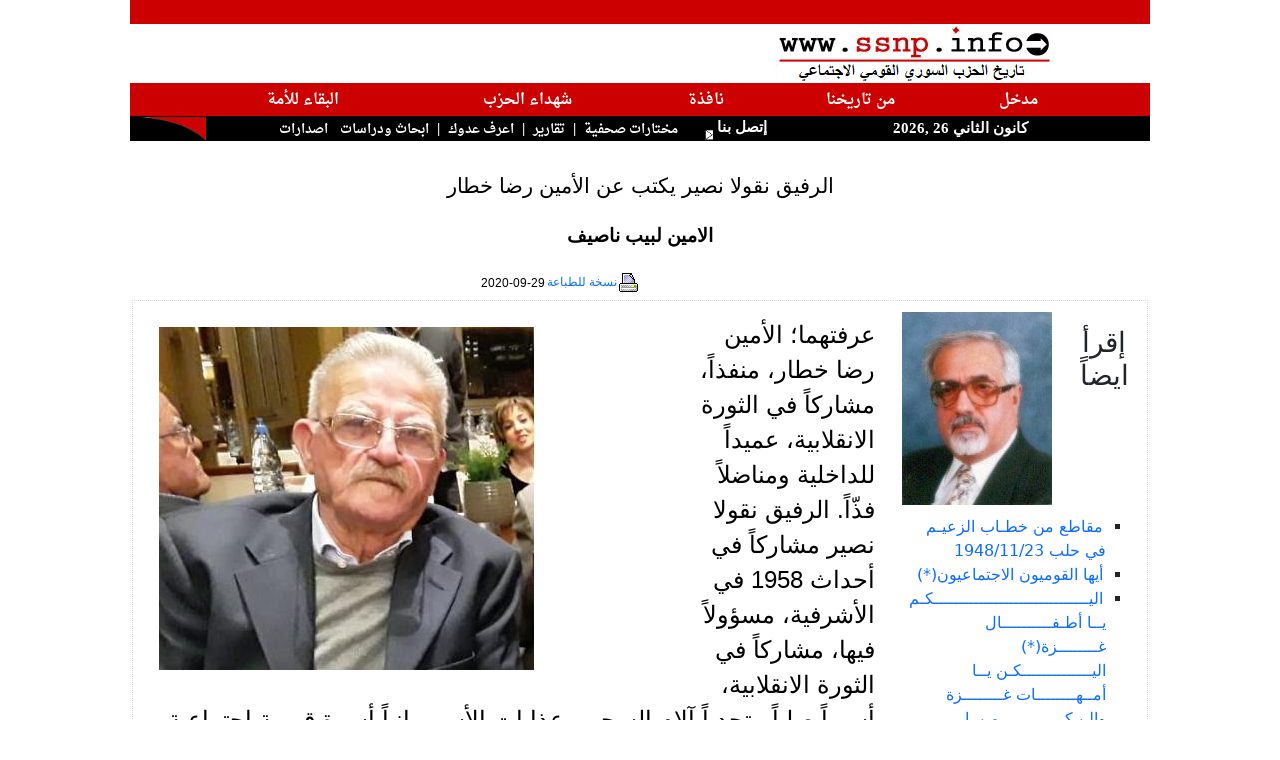

--- FILE ---
content_type: text/html; charset=utf-8
request_url: https://ssnp.info/?article=140442
body_size: 13584
content:
<!doctype html>
<html lang="ar">
<head>
<meta http-equiv="Content-Type" content="text/html; charset=utf-8">
<meta http-equiv="X-UA-Compatible" content="IE=9" /> 

<meta name="keywords" content="saadeh,syria,greater syria,fertile crescent,ssnp,Antoun Saadeh,syrian social national party,الحزب السوري القومي الاجتماعي،سعاده،سعادة،انطون سعادة,النهضة السورية،الهلال الخصيب،انطون سعادة,سوريا الكبرى,سوري,قومي,اجتماعي">
<meta name="description" content="عرفتهما؛ الأمين رضا خطار، منفذاً، مشاركاً في الثورة الانقلابية، عميداً للداخلية ومناضلاً فذّاً. الرفيق نقولا نصير مشاركاً في أحداث 1958 في ال">
<title>SSNP.INFO: الرفيق نقولا نصير  يكتب عن الأمين رضا خطار </title>
<link rel="icon" href="/favicon.ico" type="image/x-icon"/> 
<link rel="shortcut icon" href="/favicon.ico" type="image/x-icon"/> 
<link href="https://cdn.jsdelivr.net/npm/bootstrap@5.0.0-beta3/dist/css/bootstrap.min.css" rel="stylesheet" integrity="sha384-eOJMYsd53ii+scO/bJGFsiCZc+5NDVN2yr8+0RDqr0Ql0h+rP48ckxlpbzKgwra6" crossorigin="anonymous">
<link type="text/css" href="include/js/blitzer/jquery-ui-1.8.11.custom.css" rel="stylesheet" />
 
<script type="text/javascript" src="include/js/jquery-1.4.2.min.js"></script>	
<script type="text/javascript" src="include/js/jquery-ui-1.8.2.custom.min.js"></script>
<script type="text/javascript" src="include/js/jquery.easing.1.3.js"></script>

<script type="text/javascript" src="include/js/jquery.youtubepopup.js"></script>
<script type="text/javascript" src="include/js/jquery.newsTicker-2.3.3.js"></script>
<script type="text/javascript" src="include/js/jquery.cycle.all.js"></script> 
<script src="https://www.google.com/jsapi?key=ABQIAAAA75hGN_UsUawMfip5c_9ejxRMNfuIA4VmwIY6JD2a1YFqNQGqXxSmSN6xS1E7IxzikwkLUCCBWdzLoQ" type="text/javascript"></script>

<script type="text/javascript" src="include/js/scripts.js"></script>

<style>
<!--

@import url(https://fonts.googleapis.com/earlyaccess/amiri.css);
@import url(https://fonts.googleapis.com/earlyaccess/droidarabicnaskh.css);

body {
	margin:0px 0px; padding:0px; /* Need to set body margin and padding to get consistency between browsers. */
		
		}		
span.logo {font-family:"Tahoma";  font-size: 10px; font-weight : strong;  color: #000000; text-decoration: none; }
a {text-decoration: none;}
	

td.makal{text-align:center; font-weight:bold;font-size: 12pt;font-family:Amiri,tahoma,arial;line-height:130%;direction:rtl;}
a.makal{color:#000000; text-decoration: none;}
a.author { color:#000000; text-decoration: none; font-size:10pt;font-family:"Arial, Arabic Transparent,Verdana";font-weight:normal; direction:rtl;}

span.news-item {direction:rtl; color:#000000;font-size:10pt;font-family: "tahoma", "Simplified Arabic", "Times New Roman";}
td.news-item {direction:rtl; }
a.news-item{color:#000000;text-decoration: none; font-size:10pt;font-family: \'Droid Arabic Naskh\',"tahoma", "Simplified Arabic";font-weight:normal;margin : 1px; line-height : 20px;}
td.labib-item {direction:rtl; font-size:13pt;font-family: "tahoma", "Simplified Arabic";font-weight:normal;}
a.labib-item{color:#000000;text-decoration: none; font-size:13pt;font-family: \'Droid Arabic Naskh\',"tahoma", "Simplified Arabic";font-weight:normal;margin : 1px; line-height : 20px;}

td.majzara{text-align:center; font-weight:bold;font-size: 11pt;font-family:"Arabic Transparent,Verdana";direction:rtl;}
a.majzara{color:#C10202; text-decoration: none; font-size: 12pt;}


td.mainmenu {font-family:"Arabic Transparent";
	font-size: 15px;
	font-weight : bold;
	color: #FFFFFF;
	text-decoration: none;
	direction:rtl;
	background : #CC0000;
	height: 20px;
}

.header {
font-family:"Droid Arabic Naskh","Arabic Transparent";
	font-size: 16px;	
	background-color: #CC0000;
	height: 25px;
	font-weight : bold;
	color: #fff;
	direction:rtl;

-webkit-border-top-right-radius: 100px;
-moz-border-radius-topright: 100px;
border-top-right-radius: 100px;

-webkit-border-top-left-radius: 50px;
-webkit-border-bottom-left-radius: 50px;
-moz-border-radius-topleft: 50px;
-moz-border-radius-bottomleft: 50px;
border-top-left-radius: 50px;
border-bottom-left-radius: 50px;

box-shadow: 0px 0px 20px #aaaaaa;
}

.header_right {
font-family:"Droid Arabic Naskh","Arabic Transparent";
	font-size: 16px;	
	background-color: #CC0000;
	height: 25px;

	font-weight : bold;
	color: #fff;
	direction:rtl;

-moz-border-radius-topleft: 50px;
-moz-border-radius-topright: 100px;
-moz-border-radius-bottomleft: 0px;
-moz-border-radius-bottomright: 50px;

-webkit-border-top-left-radius: 50px;

-webkit-border-top-right-radius: 100px;




-webkit-border-bottom-left-radius: 0px;
-webkit-border-bottom-right-radius: 50px;

  border-bottom-left-radius: 0;
    border-bottom-right-radius: 50px;
    border-top-left-radius: 100px;
    border-top-right-radius: 0px;
/*
border-top-left-radius: 50px;
border-top-right-radius: 100px;
border-bottom-right-radius: 0px;
border-bottom-left-radius: 50px;
*/
box-shadow: 0px 0px 20px #aaa; 
}

td.header3 {font-family:"Arabic Transparent";
	font-size: 15px;
	font-weight : bold;
	color: #FFFFFF;
	text-decoration: none;
	direction:rtl;
	background : #000000;
	height: 25px;

}
#burst-8 {
    background: red;
    width: 80px;
    height: 80px;
    position: relative;
    text-align: center;
    -webkit-transform: rotate(20deg);
       -moz-transform: rotate(20deg);
        -ms-transform: rotate(20deg);
         -o-transform: rotate(20eg);

}
#burst-8:before {
    content: "";
    position: absolute;
    top: 0;
    left: 0;
    height: 80px;
    width: 80px;
    background: red;
    -webkit-transform: rotate(135deg);
       -moz-transform: rotate(135deg);
        -ms-transform: rotate(135deg);
         -o-transform: rotate(135deg);
 
}
div.saadeh_header{
	 position: absolute;
 background: transparent;
 top: 30px;
 left:-10px;
 height: 100px;
 width: 100px;
          font-family:"Droid Arabic Naskh","Arabic Transparent";
 	font-size: 16px;
	font-weight : bold;
	color: #FFFFFF; 
}

#badge-ribbon {
 position: relative;
 background: red;
 height: 100px;
 width: 100px;
 -moz-border-radius:    50px;
 -webkit-border-radius: 50px;
 border-radius:         50px;
 
 font-family:"FrutigerRoman","Arabic Transparent";
 	font-size: 18px;
	font-weight : bold;
	color: #FFFFFF;
}

#badge-ribbon:before,
#badge-ribbon:after {
  content: '';
  position: absolute;
  border-bottom: 70px solid red;
  border-left: 40px solid transparent;
  border-right: 40px solid transparent;
  top: 70px;
  left: -10px;
  -webkit-transform: rotate(-140deg);
  -moz-transform:    rotate(-140deg);
  -ms-transform:     rotate(-140deg);
  -o-transform:      rotate(-140deg);
}

#badge-ribbon:after {
  left: auto;
  right: -10px;
  -webkit-transform: rotate(140deg);
  -moz-transform:    rotate(140deg);
  -ms-transform:     rotate(140deg);
  -o-transform:      rotate(140deg);
}

#cut-diamond {
	
	font-size: 15px;
	font-weight : bold;
	color: #FFFFFF;
    border-style: solid;
    border-color: transparent transparent red transparent;
    border-width: 0 25px 25px 25px;
    height: 0;
    width: 50px;
    position: relative;
    margin: 20px 0 50px 0;
}
#cut-diamond:after {
    content: "";
    position: absolute;
    top: 25px;
    left: -25px;
    width: 0;
    height: 0;
    border-style: solid;
    border-color: red transparent transparent transparent;
    border-width: 70px 50px 0 50px;
}

input.submit { width: 40px; height: 15px; font-family: "Arabic Transparent,Arial";  font-size: 9pt; font-weight: bold; color: #000000; border: solid 1px #C0C0C0; background-color: #F4F4F4; }

div.quote {
	font-family : "Arial";
	font-size: 20px; 
	font-weight : bold;
	background-color: #FFCCCC;
	float: left;
	clear:none;
	width : 180px;
	text-align : center;
  line-height : 16px;
  padding:10px; 
}

p.quote {
	background-color: #FFCCCC;
	float: right;
	clear:none;
	width : 150px;
	text-align : center;
    line-height : 16px;
	}
	
em.saadeh {font-size:10pt;font-family:"Amiri","Tahoma";font-weight:normal; direction:rtl;}
#tickernsmain {font-size:12pt;font-family:"Amiri","Tahoma";font-weight:normal; direction:rtl;line-height:25px;}
a.saadeh {font-size:13pt;font-family:"Arial";font-weight:normal; direction:rtl;}		
.articlelist { color:#000000; text-decoration: none; font-size:13pt;font-family:"Amiri",'Arial';font-weight:normal; direction:rtl;line-height:25px;}
a.articlelist26 { color:#000000; text-decoration: none; font-size:13pt;font-family:'Amiri','Arial';font-weight:normal; direction:rtl;}
a.articlelist-latin { color:#000000; text-decoration: none; font-size:10pt;font-family:"Arial";font-weight:normal; direction:ltr;}
p.makal-text-ar { color:#000000; font-size:18pt;font-family:"Arial";font-weight:normal; direction:rtl; line-height:35px;text-align:right;}
p.makal-text-latin { color:#000000; font-size:15pt;font-family:"Arial";font-weight:normal; direction:ltr; }
p.makal-author { color:#000000; font-size:14pt;font-family:"Arial";font-weight:bold; direction:rtl; }
p.makal-title { color:#000000; font-size:16pt;font-family:"Arial";font-weight:normal; direction:rtl; }
p.makal-source { color:#000000;  font-size:10pt;font-family:"Arial";font-weight:normal; direction:rtl; }
p.makal-date { color:#000000;  font-size:10pt;font-family:"Arial";font-weight:normal; direction:rtl; }
td.makal-notice { color:#000000;  font-size:9pt;font-family:"Arial";font-weight:normal; direction:rtl; height: 18px;}
td.makal-archive { color:#000000;  font-size:10pt;font-family:"Arial";font-weight:normal; direction:rtl; }

ul {
	list-style: none;
	margin-left: 0;
	padding-left: 1em;
	text-indent: 0.2em;
	}
#custom-gen ul li:before {
	content: "\00BB \0020";
	}
img.floatLeftClear { 
    float: left; 
    clear: left; 
    margin: 4px; 
}
img.thumb_img {
		float: center;
	position: relative;
	clear: left; 
}
#preview{
position:absolute;
border:1px solid #ccc;
background:#333;
padding:5px;
display:none;
color:#fff;
z-index: 9999;
}

.ui-accordion .ui-accordion-content { padding: 5px 2px; }
.ui-accordion-header .ui-icon{position:absolute;right:.5em;top:50%}

#slideshow img { padding: 10px; border: 1px solid #ccc; background-color: #eee; }

ul#newsticker {display: none;color:#ffffff;}

.ui-tabs a:focus { outline: none; } 
.ui-tabs { direction: rtl; }
.ui-tabs .ui-tabs-nav {background: #eee;border: 1px solid #ccc;}

.ui-state-active a, .ui-state-active a:link, .ui-state-active a:visited{color: #000;}
.ui-state-default a, .ui-state-default a:link, .ui-state-default a:visited {color: #000;}
.ui-tabs .ui-tabs-nav li a {font-weight:bold;font-family:arial;font-size:11pt;text-align:center;}
.ui-accordion .ui-accordion-header a {font-weight:normal;font-size:10pt;}
.ui-tabs .ui-tabs-panel {padding-right:0.2em;}


a.redheader { color: #ffffff;font-family:'Droid Arabic Naskh', serif;font-size: 11pt;}
a.blackheader { color: #ffffff;font-family:'Droid Arabic Naskh', serif;font-size: 10pt;text-decoration:none;}

[data-tooltip]:hover {
	position: relative;
}
[data-tooltip]:hover::before {
	all: initial;
	font-family: Arial, Helvetica, sans-serif;
	display: inline-block;
	border-radius: 5px;
	padding: 10px;
	background-color: #ECFFB0;
	content: attr(data-tooltip);
	color: #1a1a1a;
	position: absolute;
	bottom: 100%;
	width: 300px;
	left: 50%;
	transform: translate(-50%, 0);
	margin-bottom: 15px;
	text-align: center;
	font-size: 14px;
}

[data-tooltip]:hover::after {
	all: initial;
	display: inline-block;
	width: 0; 
	height: 0; 
	border-left: 10px solid transparent;
	border-right: 10px solid transparent;		  
	border-top: 10px solid #ECFFB0;
	position: absolute;
	bottom: 100%;
	content: '';
	left: 50%;
	transform: translate(-50%, 0);
	margin-bottom: 5px;
}
-->
</style>
<base target="_blank">
<script type="text/javascript">
/*
  var _gaq = _gaq || [];
  _gaq.push(['_setAccount', 'UA-21533139-1']);
  _gaq.push(['_trackPageview']);

  (function() {
    var ga = document.createElement('script'); ga.type = 'text/javascript'; ga.async = true;
    ga.src = ('https:' == document.location.protocol ? 'https://ssl' : 'http://www') + '.google-analytics.com/ga.js';
    var s = document.getElementsByTagName('script')[0]; s.parentNode.insertBefore(ga, s);
  })();

*/

</script>
<script language="JavaScript">

    $(document).ready(function () {

        $("a.youtube").live('click', function () {
        	
        });    	
        $("a.youtube").YouTubePopup({ draggable: true , callback : function () {
        	  var title = $(this).attr('title');
        	  var pid = $(this).attr('pid');
        	  $.post('include/check.php', {id: pid}, function(jdata) {
        	  });
        	} });

        $('a.blackheader').hover(function () {
        	   $(this).stop().animate({backgroundColor: "#CC0000"}, 'slow');
        }, function () {
        	     $(this).stop().animate({backgroundColor: "#000"}, 'slow');
        });
        $('a.redheader').hover(function () {
        	   $(this).stop().animate({backgroundColor: "#000"}, 'slow');
        }, function () {
        	     $(this).stop().animate({backgroundColor: "#CC0000"}, 'slow');
        });    
		
        $('#imagecycler').cycle({
		             fx: 'curtainX', 
		             timeout: 10000,
                 easing: 'easeInOutCirc'
	      });	
	                	
        $("#accordion").accordion({
            clearStyle: true,
            autoHeight: false
        });

        $("#videotabs").tabs();
    	 $( "#accordion" ).accordion();
    	 $( "#accordion2" ).accordion();
    	 var icons = {
			header: "ui-icon-circle-arrow-e",
			headerSelected: "ui-icon-circle-arrow-s"
		};
    	   $( "#accordion2001" ).accordion({autoHeight: false,collapsible: true,icons: icons});
    	   $( "#accordion2002" ).accordion({autoHeight: false,collapsible: true,icons: icons});
    	   $( "#accordion2003" ).accordion({autoHeight: false,collapsible: true,icons: icons});
    	   $( "#accordion2005" ).accordion({autoHeight: false,collapsible: true,icons: icons});
    	   $( "#accordion2000" ).accordion({autoHeight: false,collapsible: true,icons: icons});
    	 
    	 
    	 	$('.ui-tabs .ui-tabs-nav li.ui-tabs-selected,.ui-tabs .ui-tabs-nav li.ui-state-default').css({'float' : 'right'});
        if ( !$.browser.msie ) {
     	     $('.ui-tabs .ui-tabs-nav li a').css({'float' : 'none'});
     	     //$('.ui-tabs .ui-tabs-nav li a').css({'text-align' : 'center'});
        }        
     
        

        $(".slideshow").hover(function() {
        	   // $(this).animate({width:'auto'},500);
        	   $(this).find('img').each(function () {
        	   	
        	   });
        	} , function() {
        		// $(this).animate({width:'150px'},500);
        	});
        	
    });
function getImgArray(htmlText) { 
    var regex = /<img[^>]*>/g; 
    return htmlText.match(regex);//could return null 
} 		
//really not important (the first two should be small for Opera's sake)
PositionX = 10;
PositionY = 10;
defaultWidth  = 600;
defaultHeight = 400;

//kinda important
var AutoClose = true;

//don't touch
function popImage(imageURL,imageTitle){
  var imgWin = window.open('','_blank','scrollbars=no,resizable=1,width='+defaultWidth+',height='+defaultHeight+',left='+PositionX+',top='+PositionY);
  if( !imgWin ) { return true; } //popup blockers should not cause errors
  imgWin.document.write('<html><head><title>'+imageTitle+'<\/title><script type="text\/javascript">\n'+
    'function resizeWinTo() {\n'+
    'if( !document.images.length ) { document.images[0] = document.layers[0].images[0]; }'+
    'var oH = document.images[0].height, oW = document.images[0].width;\n'+
    'if( !oH || window.doneAlready ) { return; }\n'+ //in case images are disabled
    'window.doneAlready = true;\n'+ //for Safari and Opera
    'var x = window; x.resizeTo( oW + 200, oH + 200 );\n'+
    'var myW = 0, myH = 0, d = x.document.documentElement, b = x.document.body;\n'+
    'if( x.innerWidth ) { myW = x.innerWidth; myH = x.innerHeight; }\n'+
    'else if( d && d.clientWidth ) { myW = d.clientWidth; myH = d.clientHeight; }\n'+
    'else if( b && b.clientWidth ) { myW = b.clientWidth; myH = b.clientHeight; }\n'+
    'if( window.opera && !document.childNodes ) { myW += 16; }\n'+
    'x.resizeTo( oW = oW + ( ( oW + 200 ) - myW ), oH = oH + ( (oH + 200 ) - myH ) );\n'+
    'var scW = screen.availWidth ? screen.availWidth : screen.width;\n'+
    'var scH = screen.availHeight ? screen.availHeight : screen.height;\n'+
    'if( !window.opera ) { x.moveTo(Math.round((scW-oW)/2),Math.round((scH-oH)/2)); }\n'+
    '}\n'+
    '<\/script>'+
    '<\/head><body onload="resizeWinTo();"'+(AutoClose?' onblur="self.close();"':'')+'>'+
    (document.layers?('<layer left="0" top="0">'):('<div style="position:absolute;left:0px;top:0px;display:table;">'))+
    '<img src="'+imageURL+'" alt="Loading image ..." title="" onload="resizeWinTo();">'+
    (document.layers?'<\/layer>':'<\/div>')+'<\/body><\/html>');
  imgWin.document.close();
  if( imgWin.focus ) { imgWin.focus(); }
  return false;
}

function bookmarksite(title, url){ 
if (document.all) 
    window.external.AddFavorite(url, title); 
else if (window.sidebar) 
   window.sidebar.addPanel(title, url, "") 
} 

function popUp(URL) {
day = new Date();
id = day.getTime();
eval("page" + id + " = window.open(URL, '" + id + "', 'toolbar=0,scrollbars=0,location=0,statusbar=0,menubar=0,resizable=0,width=660,height=520,left = 292.5,top = 208');");
}

function addLoadEvent(func) {
  var oldonload = window.onload;
  if (typeof window.onload != 'function') 
  {
    window.onload = func;
  } 
  else 
  	{
  	  window.onload = function() 
  	  {
      oldonload();
      func();
    }
  }
}
//--------------DONE HIDING------------>

//  End of header portion of script -->
</script>

<script type="text/javascript" src="include/jah.js"></script> 

</head>




<body topmargin="0" leftmargin="0" bgcolor="#20283f" style="direction:rtl">

<div id="frame" align="center" valign="top" style="margin: 0;">
<table width="1020px" border="0" style="border-collapse: collapse" bordercolor="#111111" cellpadding="0"  bgcolor="#FFFFFF">
  <tr ><td  align="left" valign="bottom" colspan="8" bgcolor="#CC0000">&nbsp;</td></tr>
  <tr>
    <td width="38%" align="center" colspan="4" valign="top"><img border="0" src="/graphics/logo2.png" width="278" height="59"></td>
    <td width="41%" align="right" dir="rtl" colspan="4">
    <table border="0" width="100%" style="border-collapse: collapse" height="1" >
			<tr>
     	 		<td height="1">
      			<div id="tickernsmain">  
      			<span id="headers">
    				  	
    			</span>
    
       			</div>
       			</td> 
    		</tr>
    </table>
	</td>
  </tr>
  
  <tr >
    <td align="center" valign="bottom" dir="rtl" class="mainmenu" colspan="8">
    <table cellpadding="5" width="86%" border="0" height="20px">
    <tr >
    <td align="center" valign="bottom" dir="rtl" class="mainmenu">
        <a class="redheader" target="_self" href="/">
		مدخل</a>
    </td>


    <td align="center" valign="bottom" dir="rtl" class="mainmenu">
        <a class="redheader" target="_self" href="?section=labib1">من تاريخنا</a></td>

    <td class="mainmenu" align="center" valign="bottom"  dir="rtl">
        <a class="redheader"  target="_self" href="?section=31">نافذة</a>
    </td>    
        
    <td align="center" valign="bottom" dir="rtl" class="mainmenu">
           <a class="redheader"   target="_self" href="?section=30">شهداء الحزب</a>
    </td>
            
    <td align="center" valign="bottom" dir="rtl" class="mainmenu">
        <a class="redheader"  target="_self" href="?section=labib2">البقاء للأمة</a>
    </td>
   


    <!-- 
    <td class="mainmenu" height="26" align="center" valign="bottom" dir="rtl">
       <a  class="redheader" target="_self" href="?section=22">	&#1575;&#1589;&#1583;&#1575;&#1585;&#1575;&#1578;</a>
    </td> -->
    


    </tr>
    </table>
   </td> 
   </tr>
  
  <tr><td width="100" class="header3" colspan="2">

<script language="JavaScript">

<!-- Begin 

var months=new Array(13);
months[1]="&#1603;&#1575;&#1606;&#1608;&#1606; &#1575;&#1604;&#1579;&#1575;&#1606;&#1610;";
months[2]="&#1588;&#1576;&#1575;&#1591;";
months[3]="&#1570;&#1584;&#1575;&#1585;";
months[4]="&#1606;&#1610;&#1587;&#1575;&#1606;";
months[5]="&#1571;&#1610;&#1575;&#1585;";
months[6]="&#1581;&#1586;&#1610;&#1585;&#1575;&#1606;";
months[7]="&#1578;&#1605;&#1608;&#1586;";
months[8]="&#1570;&#1576;";
months[9]="&#1575;&#1610;&#1604;&#1608;&#1604;";
months[10]="&#1578;&#1588;&#1585;&#1610;&#1606; &#1575;&#1604;&#1575;&#1608;&#1604;";
months[11]="&#1578;&#1588;&#1585;&#1610;&#1606; &#1575;&#1604;&#1579;&#1575;&#1606;&#1610;";
months[12]="&#1603;&#1575;&#1606;&#1608;&#1606; &#1575;&#1604;&#1571;&#1608;&#1604;";var time=new Date();
var lmonth=months[time.getMonth() + 1];
var date=time.getDate();
var year=time.getYear();
if (year < 2000)    
year = year + 1900; 
document.write("<center>");
document.write(lmonth + " " + date + " ," + year);
// End -->

</script>

     </b></font> </td>
    <td width="15%" class="header3" height="23" colspan="2">
    &nbsp;<a style="text-decoration: none; color: #FFFFFF;" href="mailto:webmaster@ssnp.info">&#1573;&#1578;&#1589;&#1604; &#1576;&#1606;&#1575; <img border="0" src="/graphics/mail.gif" loop="infinite" width="32" height="22"></a></td>
    
    <td  class="header3" width="75%" height="23" align="right" colspan="3" >
	<a class="blackheader" target="_self" href="?section=9">&#1605;&#1582;&#1578;&#1575;&#1585;&#1575;&#1578; &#1589;&#1581;&#1601;&#1610;&#1577;</a>&nbsp;&nbsp;|&nbsp;
    	<!-- <a class="blackheader" target="_self" href="?section=ssn">اخبار الحزب</a>&nbsp;&nbsp;|&nbsp; -->
				
    <!-- 	<a class="blackheader" target="_self" href="javascript:tload('include/galleryx.php?gallery=GALLERIES&uuu='+Math.random(),'newscontent');">الحزب بالصور</a>&nbsp;&nbsp;|&nbsp;
		
    	<a class="blackheader" target="_self" href="?section=12&templ=4">نشاطات إغترابية</a>&nbsp;&nbsp;|&nbsp;-->
<a class="blackheader" target="_self" href="?section=7&templ=3">تقارير</a>&nbsp;&nbsp;|&nbsp;
<a class="blackheader" target="_self" href="?section=8&templ=5">اعرف عدوك</a>&nbsp;&nbsp;|&nbsp;
<a class="blackheader" target="_self" href="?section=20&templ=3">&#1575;&#1576;&#1581;&#1575;&#1579; &#1608;&#1583;&#1585;&#1575;&#1587;&#1575;&#1578;</a>&nbsp;&nbsp;
<a class="blackheader" target="_self" href="?section=22&templ=3">اصدارات</a>&nbsp;&nbsp;       	
    </td>
	  <td width="5%" class="header3" height="23" align="right"  valign="top">
	  	   <img border="0" src="/graphics/Scurvel.jpg" width="64" height="23" align="top">
	  </td>
  </tr>
  </table>
</div><div align="center" style="margin: 0;" id="bodycontent">
  <table border="0" cellspacing="0"  cellpadding="2" bgcolor="#FFFFFF" style="border-collapse: collapse" bordercolor="#111111" width="1020" align=center>
  <tr><td>&nbsp;</td></tr>

  <tr><td align=center><p class="makal-title">الرفيق نقولا نصير  يكتب عن الأمين رضا خطار</p></td></tr>

<tr><td align="center"><p class="makal-author">الامين لبيب ناصيف </p></td></tr>   <tr><td valign=top width="100%">
   <table border=0 cellspacing="0" style="border-collapse: collapse;border-style: dotted;" bordercolor="#dddddd" width="100%">    
       <tr>
       <td align=left class="makal-notice"><a href="?article=140442&print=true" target="_blank" style="text-decoration: none;">
         <img border="0" src="/images/Print24.gif">نسخة للطباعة</a>
        
          </td>       
       <td align=right class="makal-notice">2020-09-29</td>
      </tr>
    </table>
   </td></tr> 


  
   <tr>
    <td width="100%" valign="top">
            <table border=1 cellspacing="0" style="border-collapse: collapse;border-style: dotted;" bordercolor="#dddddd" width="100%">
              <tr>
              
               <td width="180px" height="1%" valign="top" align=right><img src='?image=200714100046' style='float: left;' hspace='10' vspace='10' width='150'> 
               	  <br><center><h3>إقرأ ايضاً</h3></center>
               	  <br><ul dir="rtl" class="archives" style="list-style: square outside;">
               		<li class="archives"><a target="_self" class="archives" href="?article=141792">مقاطع من خطـاب الزعيـم في حلب 1948/11/23</a></li>
<li class="archives"><a target="_self" class="archives" href="?article=141667">أيها القوميون الاجتماعيون(*)</a></li>
<li class="archives"><a target="_self" class="archives" href="?article=141666">اليـــــــــــــــــــــــــــــــكـم يــا أطـفــــــــــال غــــــــزة(*) اليــــــــــــــكـن يــا أمــهــــــــات غــــــــزة  والـيـكـــــــــــــم يــا ابـطـــــال غـــــزة  ألـــــــف تـحـيـــــة ...</a></li>
<li class="archives"><a target="_self" class="archives" href="?article=141665">الممثل والكاتب المسرحي الرفيق محمد شامل</a></li>
<li class="archives"><a target="_self" class="archives" href="?article=141664">الرفيق حسن القطريب الباحث واللغوي والأديب</a></li>
<li class="archives"><a target="_self" class="archives" href="?article=141663">باب الوثائــق - تعميم عمدة الداخلية عدد 30-40 تاريخ 04-02-1972</a></li>
<li class="archives"><a target="_self" class="archives" href="?article=141662">تاريخ الحزب في السلمية  -الجزء الأول-بقلم الرفيق غسان مشهور قدور</a></li>
<li class="archives"><a target="_self" class="archives" href="?article=141661">مؤلـف نشـيـد "عالى الوادي" الـرفيـق الشاعر شـكيب احـمد بـدور</a></li>
<li class="archives"><a target="_self" class="archives" href="?article=141660"> الامين بشير فاخوري: اول من حاز على شهادة طيران مدني</a></li>
<li class="archives"><a target="_self" class="archives" href="?article=141659">بعض من تاريخنا الحزبي مهرجان بشامون وعرس للرفيق وليم عبد الصمد في السجن</a></li>
<li class="archives"><a target="_self" class="archives" href="?article=141658">جزء من العمل الحزبي في منطقة عائشة بكار  بقلم الأمين سايد النكت </a></li>
<li class="archives"><a target="_self" class="archives" href="?article=141657">الأمين الدكتور اليخاندرو بيطار  مكرماً في الريو دي جانيرو</a></li>
<li class="archives"><a target="_self" class="archives" href="?article=141654">الهجرات السورية الحضارية والتهجير السوري القسري بقلم الأمين فاروق أبو جودة  أمين عام مساعد سابق في الجامعة اللبنانية الثقافية في العالم </a></li>
<li class="archives"><a target="_self" class="archives" href="?article=141653">رحيل الأمين النابض بحياة النهضة  أنطون يزبك </a></li>
<li class="archives"><a target="_self" class="archives" href="?article=141652">جان داية الرجل الكبير لا ينتهي بمأتم</a></li>
<li class="archives"><a target="_self" class="archives" href="?article=141651">الاستشهادية فدوى حسن غانم (سوريانا)</a></li>
<li class="archives"><a target="_self" class="archives" href="?article=141650">نشأة العمل الحزبي في بلدة بريح - الشوف بقلم الرفيق خالد بو عزالدين</a></li>
<li class="archives"><a target="_self" class="archives" href="?article=141648">ندوة "ذكريات محمد بعلبكي مع انطون سعادة " مداخلة الأمين فاروق أبو جودة </a></li>
<li class="archives"><a target="_self" class="archives" href="?article=141647">جانب من حضور الحزب في حيفا من ذكريات الرفيق شفيق جاد</a></li>
<li class="archives"><a target="_self" class="archives" href="?article=141646">مداخلة الأمين الدكتور جهاد العقل في ندوة شملان تاريخ 9/08/2024 حول صدور كتاب "مذكرات محمد البعلبكي مع أنطون سعادة"</a></li>
<li class="archives"><a target="_self" class="archives" href="?article=141645">رحيل الرفيق الصحافي  يوسف (جوزف) رشيد الحداد</a></li>
<li class="archives"><a target="_self" class="archives" href="?article=141644">رحيل الأمين اميل حمود مكارم </a></li>
<li class="archives"><a target="_self" class="archives" href="?article=141643">الرفيق الدكتور إميل لطفي </a></li>
<li class="archives"><a target="_self" class="archives" href="?article=141642">الأمين محمد راشد اللادقي كان يشعّ في محيطه جواً من الاحترام وصدق الانتماء</a></li>
<li class="archives"><a target="_self" class="archives" href="?article=141641">باب الوثائق تعميم عمدة الداخلية عدد 24/ 46 تاريخ 18 / 08/ 1978</a></li>
<li class="archives"><a target="_self" class="archives" href="?article=141640">من عائلاتنا القومية الاجتماعية </a></li>
<li class="archives"><a target="_self" class="archives" href="?article=141639">من شهداء الثورة القومية الاجتماعية  الرفيق الشهيد عبد الحفيظ علامة </a></li>
<li class="archives"><a target="_self" class="archives" href="?article=141637">نشرة "الحياة الجديدة"</a></li>
<li class="archives"><a target="_self" class="archives" href="?article=141636">الرفيق المناضل محمد نجيب شمس الدين  (ابو علي)</a></li>
<li class="archives"><a target="_self" class="archives" href="?article=141635">الأمين أنطون وابنه المخرج  يحيا أنطون سعادة </a></li>
<li class="archives"><a target="_self" class="archives" href="?article=141634">رحيل الرفيق جرجس اسعد </a></li>
<li class="archives"><a target="_self" class="archives" href="?article=141633">كم نحن بحاجة إلى هذا الفكر الوحدوي  بقلم الأمين الدكتور ادمون ملحم</a></li>
<li class="archives"><a target="_self" class="archives" href="?article=141632">بـيـت الـمـال الـعـربـي</a></li>
<li class="archives"><a target="_self" class="archives" href="?article=141630">نداء الامينة نضال الأشقر في الثامن من تموز</a></li>
<li class="archives"><a target="_self" class="archives" href="?article=141629">الامين خالد ابو حسن  طود آخر يرحل</a></li>
<li class="archives"><a target="_self" class="archives" href="?article=141628">يــــا لـــــلــــهــــول(*) بقلم  الأمين جهاد العقل   </a></li>
<li class="archives"><a target="_self" class="archives" href="?article=141627">بعض المعلومات حول الرفيقة أدما معطي</a></li>
<li class="archives"><a target="_self" class="archives" href="?article=141626">وبعد 37 يوماً تمّ إعدام الخائن حسني الزعيم</a></li>
<li class="archives"><a target="_self" class="archives" href="?article=141625">رحيل الرفيق توفيق أبو خالد</a></li>
<li class="archives"><a target="_self" class="archives" href="?article=141624">تــصــحـــيــــــــح</a></li>
<li class="archives"><a target="_self" class="archives" href="?article=141623"> الـرفيـق منـصـور اللـحـام</a></li>
<li class="archives"><a target="_self" class="archives" href="?article=141622">الـرفـيـق الشـاعــر  ابـراهيـم سمـعـان</a></li>
<li class="archives"><a target="_self" class="archives" href="?article=141621">المحرقة الفلسطينية كما عشتها الأمين الشاعر فؤاد شريدي </a></li>
<li class="archives"><a target="_self" class="archives" href="?article=141619">الرفيق المناضل والمميز في سلوكيّته غانم وهبة   </a></li>
<li class="archives"><a target="_self" class="archives" href="?article=141618">رحيل الرفيق صدقي سعد </a></li>
<li class="archives"><a target="_self" class="archives" href="?article=141617">رحيل الرفيق سيرج الياس</a></li>
<li class="archives"><a target="_self" class="archives" href="?article=141616">خربة غزالة والرفيق الراحل خليل حوراني</a></li>
<li class="archives"><a target="_self" class="archives" href="?article=141615">الرفيق الشهيد محمد كساب الزعبي</a></li>
<li class="archives"><a target="_self" class="archives" href="?article=141614">الرفيقة دعد مزاحم.. لا تُـنسى</a></li>
<li class="archives"><a target="_self" class="archives" href="?article=141613">راحـوا ورجـعنا  قصيدة للرفيق الصدر عساف كرم        </a></li>
<li class="archives"><a target="_self" class="archives" href="?article=141612">المميّزة في الكثير من الصفات والمناقب الرفيقة رؤوفة الأشقر </a></li>
<li class="archives"><a target="_self" class="archives" href="?article=141611">رحيل الرفيق حبيب الياس السويدي </a></li>
<li class="archives"><a target="_self" class="archives" href="?article=141610">المناضل في اصعب الظروف الرفيق توفيق الحايك    </a></li>
<li class="archives"><a target="_self" class="archives" href="?article=141609">رحيل صديق العمر  الرفيق المميّز رفعت عسيران</a></li>
<li class="archives"><a target="_self" class="archives" href="?article=141608">بيان عمدة الإذاعة عام 1971  في ذكرى وعد بلفور </a></li>
<li class="archives"><a target="_self" class="archives" href="?article=141607">مجلة آفاق </a></li>
<li class="archives"><a target="_self" class="archives" href="?article=141606">تقرير من صف الضباط الى حضرة الزعيم  صادر بتاريخ 11 تشرين اول 1948.</a></li>
<li class="archives"><a target="_self" class="archives" href="?article=141605">دومـــــا الحضور الثقافي المميّز  ودوما القومية الاجتماعية 	</a></li>
<li class="archives"><a target="_self" class="archives" href="?article=141604"> الامين فؤاد كامل صعب القـائـد القـــدوة</a></li>
<li class="archives"><a target="_self" class="archives" href="?article=141603">الى روح الامين معضاد نجم                                                               </a></li>
<li class="archives"><a target="_self" class="archives" href="?article=141602">الأمين منذر المنذر باق في ضمير رفقائه والحزب</a></li>
<li class="archives"><a target="_self" class="archives" href="?article=141601">من ذاكرة الرفيق محمد حسن الحاج </a></li>
<li class="archives"><a target="_self" class="archives" href="?article=141600">رحيل الرفيقين الاب سهيل صالحاني  وبيار كوركيس في الارجنتين</a></li>
<li class="archives"><a target="_self" class="archives" href="?article=141599">الرفيق النابض بالحياة يبقى راسخا معنا  فايز كرم</a></li>
<li class="archives"><a target="_self" class="archives" href="?article=141598">الرفيق تاج الدين مرتضى عرف المسؤوليات الحزبية في دمشق، القامشلي،  الكاميرون وفي مركز الحزب في بيروت</a></li>
<li class="archives"><a target="_self" class="archives" href="?article=141597"> الشهيدة فدوى حسن غانم (سوريانا)      </a></li>
<li class="archives"><a target="_self" class="archives" href="?article=141596">الأمين رشيد حبيب الأشقر: العملاق جسداً، وروحية قومية اجتماعية    </a></li>
<li class="archives"><a target="_self" class="archives" href="?article=141595">الأديبة وداد شروف عز الدين إبنة حاصبيا التي تجلّت في سان باولو    </a></li>
<li class="archives"><a target="_self" class="archives" href="?article=141594">رحيل الرفيق بهاء طعمة    </a></li>
<li class="archives"><a target="_self" class="archives" href="?article=141593">الامين عــــادل الشــــعار  ابن الـ 94 يلقي شـــعراً، وينبض حزبـــــاً    </a></li>
<li class="archives"><a target="_self" class="archives" href="?article=141592">الرفيق عفيف خضر: يا ليتني عرفته اكثر</a></li>
<li class="archives"><a target="_self" class="archives" href="?article=141591">قامات قومية.. ليتنا لا نخسرها</a></li>
<li class="archives"><a target="_self" class="archives" href="?article=141590">الأمين اسد الأشقر  بعض قليل من كثير يستحقه بقلم الأمين د. منير خوري</a></li>
<li class="archives"><a target="_self" class="archives" href="?article=141588">الرفيق المناضل مصطفى طوسون (تابع)  وعن الرفقاء سمعان صوابيني، يورغاكي فهد، حنا حجار وغيرهم (البرازيل)</a></li>
<li class="archives"><a target="_self" class="archives" href="?article=141585">احـد مناضلـي الحزب الافــــذاذ  الرفيـق نقــولا حـلاق                         </a></li>
<li class="archives"><a target="_self" class="archives" href="?article=141584">الرفيق الشهيد حسن الزين  </a></li>
<li class="archives"><a target="_self" class="archives" href="?article=141583">الشهيد الأمين كمال خير بك</a></li>
<li class="archives"><a target="_self" class="archives" href="?article=141582">الرفيق يوسف ميشال سالم تبقى حيا في ذاكرتنا ولو بعد رحيلك بسنوات</a></li>
<li class="archives"><a target="_self" class="archives" href="?article=141581">الكاتب والباحث المميّـز  الأمين الدكتور عدنان أبو عمشة </a></li>
<li class="archives"><a target="_self" class="archives" href="?article=141580">الأمين المميّز بثقافته واخلاقه القومية الاجتماعية  غالب نور الدين                                                                 </a></li>
<li class="archives"><a target="_self" class="archives" href="?article=141579">الطودان القوميان الاجتماعيان في فنزويلا:  الأمين منير الشعار، والرفيق داود أبو عنق                                           </a></li>
<li class="archives"><a target="_self" class="archives" href="?article=141576">من ثقافتنا القومية الاجتماعية -انتقال الأفكار-  بقلم الامين سهيل رستم </a></li>
<li class="archives"><a target="_self" class="archives" href="?article=141574">رحيل الرفيق أنطوان رومانوس</a></li>
<li class="archives"><a target="_self" class="archives" href="?article=141471">الأمين الراحل ابراهيم الشمالي</a></li>
<li class="archives"><a target="_self" class="archives" href="?article=141430">من قدامى رفقاء رأس بيروت المعروفين</a></li>
<li class="archives"><a target="_self" class="archives" href="?article=141429">احد رموز الحزب المضيئة في الغرب الأمين حافظ الصايغ </a></li>
<li class="archives"><a target="_self" class="archives" href="?article=141428">حرية المرأة ودورها انطلاقاً من الحزب القومي بقلم الأمينة سهام جمال</a></li>
<li class="archives"><a target="_self" class="archives" href="?article=141427">رحيل الرفيق ايلي عبود </a></li>
<li class="archives"><a target="_self" class="archives" href="?article=141425">بطل من بلادي الرفيق توفيق العاشق</a></li>
<li class="archives"><a target="_self" class="archives" href="?article=141424">متفرقات من تاريخنا                                                      </a></li>
<li class="archives"><a target="_self" class="archives" href="?article=141423">ذكرى تأسيس الحزب السوري القومي الاجتماعي في المكسيك(*)</a></li>
<li class="archives"><a target="_self" class="archives" href="?article=141422">الرفيق "العراقي" عباس الخرسان</a></li>
<li class="archives"><a target="_self" class="archives" href="?article=141421">وهيب عودة: الشاعر المنسي</a></li>
<li class="archives"><a target="_self" class="archives" href="?article=141420">الرفيق المناضل عبدو ابراهيم يعقوب عبود (ابو عساف)  مهداة الى روح ابنه الرفيق الصحافي والإعلامي  عســـــاف </a></li>
<li class="archives"><a target="_self" class="archives" href="?article=141419">سيرة موجزة لسعاده ولمسيرة الحزب</a></li>
<li class="archives"><a target="_self" class="archives" href="?article=141418">الأميـن الشـاعر خطـار أبو إبراهيـم </a></li>
<li class="archives"><a target="_self" class="archives" href="?article=141417">للأول من آذار .. تحية ووفاء 	</a></li>
<li class="archives"><a target="_self" class="archives" href="?article=141416">اصـــدارات جـديــدة </a></li>
<li class="archives"><a target="_self" class="archives" href="?article=141415">الرفيق محمد علي الشماع  المعطاء بلا حدود </a></li>
<li class="archives"><a target="_self" class="archives" href="?article=141414">عميد الاقتصاد في اواخر ستينات القرن الماضي الامين عبد القادر تحوف</a></li>
</ul></td>               
               <td style="padding: 1em;" valign=top dir=RTL><img src='?image=2020272122957' style='float: left;' hspace='10' vspace='10'><p class="makal-text-ar">عرفتهما؛ الأمين رضا خطار، منفذاً، مشاركاً في الثورة الانقلابية، عميداً للداخلية ومناضلاً فذّاً. الرفيق نقولا نصير مشاركاً في أحداث 1958 في الأشرفية، مسؤولاً فيها، مشاركاً في الثورة الانقلابية، أسيراً صلباً متحدياً آلام السجن وعذابات الأسر، بانياً أسرة قومية اجتماعية، ومستمراً في النضال، متفانياً، مجسداً فضائل الالتزام القومي الاجتماعي في كل تعاطيه وخطواته. من الرفيق الصديق نقولا نصير هذه الكلمة عن الأمين الراحل، الصديق أيضاً، رضا خطار الذي يستحق أن يُكتَب عنه الكثير. </p>
<p class="makal-text-ar">                                                                                          ل. ن</p>
<p class="makal-text-ar"> *</p>
<p class="makal-text-ar"> نبذة عن حياة الأمين رضا خطار</p>
<p class="makal-text-ar"> بناءً لطلب من حضرة الأمين لبيب ناصيف، المسؤول عن تاريخ الحزب، الكتابة عن المرحوم الأمين رضا خطار، بما لديّ من معلومات عنه منذ معرفتي به عام 1958 يوم كان مسؤولاً في منطقة الضاحية الشرقية (برج حمود - النبعة). حالفني الحظ أن أتعرّف عليه عبر الرفقاء الذين رافقوه في مرحلة 1958 في منطقة الضاحية الشرقية (برج حمود – النبعة). </p>
<p class="makal-text-ar"> كان الأمين رضا خطار من المناضلين في الحزب، رحمه الله، منذ نشأته ويوم كان مسؤولاً في منطقة برج حمود - النبعة مع الأمين الراحل الذي نجلّه ونحترمه حنا قيصر(1)، وخضر ساسين(2)، كان من المسؤولين هناك، وكان صارماً في تحمّل المسؤولية، وعلمت عنه أنّه كان يطبّق النظام بحذافيره، من الناحية النظامية والخلقية والاجتماعية والحزبية، وكان المواطنون في المنطقة ينظرون للرفقاء نظرة احترام وتقدير لما كانوا يقومون به، ولسمعتهم في المنطقة. وعن أعماله النظامية والانضباطية، أخبرنا ونحن جالسين معه داخل غرفة السجن رقم (7) حادثة حصلت معه في برج حمود، بعد أن علم عبر بعض الرفقاء أنّ البعض منهم يلعب بالقمار، وبعد أن جمع المعلومات عنهم استدعاهم إلى مكتب الحزب وبدأ التحقيق معهم حول قيامهم بلعب القمار. وبعد أن تأكد منهم، فما كان منه إلا أن أعلمهم بصفته مسؤولاً مع الأمين حنا قصير وخضر ساسين، طلب من المدرب أن يأتيه بحبل أو جنزير كبير، ففعل ذلك وأحضر المطلوب. تعجّب الرفقاء لهذا الطلب، وقد قام بربطهم مكبلين بالحبل بالأيدي بعضهم بعضاً، وطلب منهم النزول إلى الشارع وهم مكبّلي الأيدي، وساروا بهم في الشارع أمام المواطنين في المنطقة ليكونوا عبرة للآخرين.. كل هذا للحفاظ على سمعة الحزب وسيرته النضالية. كان المواطنون يتساءلون عن السبب.. الجواب: هذا درس لهم لأنّ في حزبنا ممنوع منعاً باتاً لعب القمار والمقامرة، فكانوا ضحية أعمالهم الخارجة عن مناقبية ونظامية القوميين الاجتماعيين، ومن يومها كان درساً لكلّ الرفقاء الذين شاهدوا هذا المنظر من العقاب. كان الأمين الراحل رضا خطار من الأمناء الذين يستحقون رتبة الأمانة نتيجة أعماله النظامية داخل الحزب. </p>
<p class="makal-text-ar"> كان الأمين رضا خطار موظفاً في وزارة البرق والبريد والهاتف في بيروت، وهو من مواليد بلدة باتر – الشوف، وتزوّج من المواطنة ريما عقيقي من بلدة كفرذبيان، وكانت مارونية المذهب، وقد حصل على إذن خاص لزواجه منها، وقد أنجب منها ثلاث بنات، الكبيرة فادية وكلير وريما، وعندما غادر إلى الخليج كانت برفقته الرفيقة بدرية قصيباتي، وقد تمّ زواجه منها في الإمارات، وأنجبت له ابنتين وكانوا ينادونه أبو فادي، ولم ينجب إلا بنات وعددهم (5)، عمل في مخرطة حدادة تخص الرفيق الطيار رفعت أبو الحسن بمهنة محاسب. </p>
<p class="makal-text-ar"> الأمين رضا خطار يعمل في البريد ويوم الانقلاب 1961 – 1962 كان معنا في عملية احتلال مبنى البريد والهاتف في بيروت، وكان يعلم عن كل ما في داخل البريد.. ومنها   الخطوط الهاتفية، وبسرعة تمكنّا من قطع كل الخطوط الهاتفية عن بيروت. كنا حوالى 17 رفيقاً في العملية، لم نستعمل السلاح مطلقاً عندما بدأت ملامح فشل الانقلاب، جمعنا السلاح في غرفة واحدة ولم يُستعمَل بناءً لأوامر المسؤولين. لقد بقيت معه في السجن مدة 5 سنوات، وبعدها خرجت للعمل خارج السجن، في بيروت - الأشرفية.</p>
<p class="makal-text-ar"> الأمين رضا خطار من المؤمنين بفكر النهضة، وكان له تاريخ نهضوي في الحزب، فتسلم عدة مسؤوليات ومنها عميد للداخلية، وبعدها غادر لبنان متوجّهاً إلى الإمارات العربية، حيث استقرّ هناك مع عائلته إلى أن غدره المرض الفتاك، وكانت حياته الأخيرة وأعيد جثمانه إلى لبنان، وكنت في هذه المدة في الإمارات وعدت إلى لبنان.... وأفاجأ بخبر وفاته وسوف يعاد جثمانه إلى الوطن، ولكن هذه المرة جسداً فقط لأنه أسلم الروح هناك بسبب المرض الذي تمكّن منه، له رحمة العز وللنهضة وقفاتها المشرّفة بفضل المؤمنين الذين أعطوها كل ما يملكون بموجب القسم. </p>
<p class="makal-text-ar"> هوامش: </p>
<p class="makal-text-ar"> (1)	حنا قيصر: من الجنوب السوري. شارك في الثورة الانقلابية وأُسِر. تابع نشاطه الحزبي بعد خروجه من الأسر، متولّياً مسؤولية خازن عام، إلى مسؤوليات ومهام أخرى. مُنح رتبة الأمانة. للإطلاع على النبذة المعمّمة عنه مراجعة موقع شبكة المعلومات السورية القومية الاجتماعية www.ssnp.info. </p>
<p class="makal-text-ar"> (2)	خضر ساسين: من طرابلس. شارك في الثورة الانقلابية وأُسِر. تولّى مسؤولية منفذ عام طرابلس. غادر إلى أستراليا، وهو رفيق جيد ومناضل يصحّ أن يُكتَب عنه. </p>
               
                
            </td> </tr>
           </table>
	  </td>
  </tr>
  
  
   
<tr><td>&nbsp;</td></tr>  
</table>

<table border="0" cellspacing="0" style="border-collapse: collapse; border-width: 0" bgcolor="#FFFFFF"  width="98%">
<tr><td valign=center align=center height="35">شبكة المعلومات السورية القومية الاجتماعية غير مسؤولة عن النص ومضمونه، وهو لا يعبّر إلا عن وجهة نظر كاتبه
</td></tr>
	</table>
</body>
</html>	

</div><table border="0" cellspacing="0" style="border-collapse: collapse; border-width: 0" bgcolor="#FFFFFF"  width="98%">
<tr><td valign=center align=center height="35">جميع الحقوق محفوظة   © 2026 </td>
	</tr>
	</table>


</body>
</html>	







